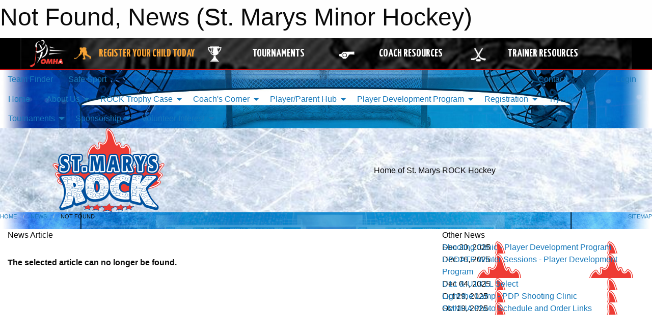

--- FILE ---
content_type: text/html; charset=utf-8
request_url: https://smmha.ca/Articles/7302/Registration_for_the_2024-25_Season_is_Now_Open_/
body_size: 10268
content:


<!DOCTYPE html>

<html class="no-js" lang="en">
<head><meta charset="utf-8" /><meta http-equiv="x-ua-compatible" content="ie=edge" /><meta name="viewport" content="width=device-width, initial-scale=1.0" /><link rel="preconnect" href="https://cdnjs.cloudflare.com" /><link rel="dns-prefetch" href="https://cdnjs.cloudflare.com" /><link rel="preconnect" href="https://fonts.gstatic.com" /><link rel="dns-prefetch" href="https://fonts.gstatic.com" /><title>
	News > Not Found (St. Marys Minor Hockey)
</title><link rel="stylesheet" href="https://fonts.googleapis.com/css2?family=Oswald&amp;family=Roboto&amp;family=Passion+One:wght@700&amp;display=swap" />

    <!-- Compressed CSS -->
    <link rel="stylesheet" href="https://cdnjs.cloudflare.com/ajax/libs/foundation/6.7.5/css/foundation.min.css" /><link rel="stylesheet" href="https://cdnjs.cloudflare.com/ajax/libs/motion-ui/2.0.3/motion-ui.css" />

    <!--load all styles -->
    
  <meta name="keywords" content="Sportsheadz,Sports,Website,Minor,Premium,Scheduling" /><meta name="description" content="smmha.ca" />


<link rel="stylesheet" href="/assets/responsive/css/networks/omha.min.css">
<link href='//fonts.googleapis.com/css?family=Yanone+Kaffeesatz:700|Open+Sans:800italic' rel='stylesheet' type='text/css'>

<style type="text/css" media="print">
    #omha_banner {
        display: none;
    }
</style>

<style type="text/css">
 body { --D-color-rgb-primary: 0,84,159; --D-color-rgb-secondary: 204,204,204; --D-color-rgb-secondary-contrast: 0,0,0; --D-color-rgb-link: 0,84,159; --D-color-rgb-link-hover: 204,204,204; --D-color-rgb-content-link: 0,84,159; --D-color-rgb-content-link-hover: 204,204,204 }  body { --D-fonts-main: 'Roboto', sans-serif }  body { --D-fonts-headings: 'Oswald', sans-serif }  body { --D-fonts-bold: 'Passion One', cursive }  body { --D-wrapper-max-width: 1200px } @media screen and (min-width: 64em) {  .sitecontainer { background-attachment: fixed; background-image: url('/domains/smmha.ca/bg_page.jpg'); background-position: center top; background-repeat: no-repeat; background-size: cover; } }  .sitecontainer main .wrapper { background-color: rgba(255,255,255,1); }  .bottom-drawer .content { background-color: rgba(255,255,255,1); } @media screen and (min-width: 64em) { #wid7  { background-color: rgba(238,238,238,1.0); background-image: url('/domains/smmha.ca/360_f_519151794_ino2qzz7widxagw2faffj9hw0zhnjj2x.jpg'); background-repeat: no-repeat; background-size: cover; Home of St. Marys ROCK Hockey } }
</style>
<link href="/Domains/smmha.ca/favicon.ico" rel="shortcut icon" /><link href="/assets/responsive/css/public.min.css?v=2025.07.27" type="text/css" rel="stylesheet" media="screen" /><link href="/Utils/Styles.aspx?Mode=Responsive&amp;Version=2025.09.27.14.17.05" type="text/css" rel="stylesheet" media="screen" /><script>var clicky_site_ids = clicky_site_ids || []; clicky_site_ids.push(100578155); var clicky_custom = {};</script>
<script async src="//static.getclicky.com/js"></script>
<script async src="//static.getclicky.com/inc/javascript/video/youtube.js"></script>
</head>
<body>
    
    
  <h1 class="hidden">Not Found, News (St. Marys Minor Hockey)</h1>

    <form method="post" action="/Articles/7302/Registration_for_the_2024-25_Season_is_Now_Open_/" id="frmMain">
<div class="aspNetHidden">
<input type="hidden" name="tlrk_ssm_TSSM" id="tlrk_ssm_TSSM" value="" />
<input type="hidden" name="tlrk_sm_TSM" id="tlrk_sm_TSM" value="" />
<input type="hidden" name="__EVENTTARGET" id="__EVENTTARGET" value="" />
<input type="hidden" name="__EVENTARGUMENT" id="__EVENTARGUMENT" value="" />
<input type="hidden" name="__VIEWSTATE" id="__VIEWSTATE" value="ZdHp0A+Z7dXkOPuvXwSKQ8/86VltwNnwAxWlMqjtH7/lfeNBYMXErHnImJWTUZpYjNlsI/6LGAM55ZgIyuWJELlBXdvygPolxmhjyjElteG2Ag8U3WO847OdpOuSQMP5XfJgnNFdD4ZGPxSy/9Xvb0LlzqhLoCHiFOpIdkx7nKg6YKBMFTpoBij5IdcWj/qvI/Jmw11dK3XR92klDoHZq70nbcoay0TS8eSY9L37KYpgcGD9vg+YDnEJLNeUOrhW/RoUl514QqvuRT4PvW2qKeWDyP7kEhOb4KQAnzbI/H20BgxAGfrKTktf3LKrucrCPwZiryKhIIBzDrfSkJpFPs5uceojEq20hfFb0XASKzrri6XM+8qtxQ7wVzj+kN8sIsps1LqMEj5qtXGQO3N2vdYQN/PniSKRwZg/8mkNveE4+IKV+POCgeJxXIq4YPH2xHGqf0ZKFbfRel7hJniQ5npqI7HIGy5OM0K94mCfyWOt+gFmnZFVx6By410cOvtvX2P5Opa7YYNLHmdUfb99xwJBwU7rWS+4T3EODeX1PPlHOC6lS30kCfNh/SG5gzsVgMN63nEmfHiyWuzw2zjBpw==" />
</div>

<script type="text/javascript">
//<![CDATA[
var theForm = document.forms['frmMain'];
if (!theForm) {
    theForm = document.frmMain;
}
function __doPostBack(eventTarget, eventArgument) {
    if (!theForm.onsubmit || (theForm.onsubmit() != false)) {
        theForm.__EVENTTARGET.value = eventTarget;
        theForm.__EVENTARGUMENT.value = eventArgument;
        theForm.submit();
    }
}
//]]>
</script>


<script src="/WebResource.axd?d=pynGkmcFUV13He1Qd6_TZIFiWZ6z4htIviTRsrF1NBY3zpbRRWJRSV__N8EKTi7ZsTlAqxeeQ0iZmd7UEYF4HA2&amp;t=638901397900000000" type="text/javascript"></script>


<script src="https://ajax.aspnetcdn.com/ajax/4.5.2/1/MicrosoftAjax.js" type="text/javascript"></script>
<script src="https://ajax.aspnetcdn.com/ajax/4.5.2/1/MicrosoftAjaxWebForms.js" type="text/javascript"></script>
<script src="/assets/core/js/web/web.min.js?v=2025.07.27" type="text/javascript"></script>
<script src="https://d2i2wahzwrm1n5.cloudfront.net/ajaxz/2025.2.609/Common/Core.js" type="text/javascript"></script>
<script src="https://d2i2wahzwrm1n5.cloudfront.net/ajaxz/2025.2.609/Ajax/Ajax.js" type="text/javascript"></script>
<div class="aspNetHidden">

	<input type="hidden" name="__VIEWSTATEGENERATOR" id="__VIEWSTATEGENERATOR" value="CA0B0334" />
	<input type="hidden" name="__EVENTVALIDATION" id="__EVENTVALIDATION" value="5f21SCUozGGdrYBRW0jRk+wAyocqjPMXM0TlR3WmOJTxaNdHclLkp7tWBJP6V0BYQMPCmd/HZiHaHYAqT8Wd1jXlME5nvhMAdQLoJ659jp5G2bpzre1Yk3Ic9blC7AYz" />
</div>
        <script type="text/javascript">
//<![CDATA[
Sys.WebForms.PageRequestManager._initialize('ctl00$tlrk_sm', 'frmMain', ['tctl00$tlrk_ramSU','tlrk_ramSU'], [], [], 90, 'ctl00');
//]]>
</script>

        <!-- 2025.2.609.462 --><div id="tlrk_ramSU">
	<span id="tlrk_ram" style="display:none;"></span>
</div>
        




<div id="omha_banner" style="position:relative; z-index: 1000;">
    <div class="grid-container">
        <div class="grid-x align-middle">
            <div class="cell shrink">
                <a href="http://www.omha.net/" target="_blank" title="Link to OMHA Website" rel="noopener">
                    <img src="//mbswcdn.com/img/omha/network_omha_logo.png" class="omha-logo" alt="OMHA Logo" />
                </a>
            </div>
            <div class="cell auto text-center hide-for-large">
                <button class="dropdown button hollow secondary" style="margin: 0;" type="button" data-open="omha_network_modal">OMHA Digital Network</button>
            </div>
            <div class="cell auto show-for-large">
                <div class="grid-x align-middle align-justify omha-links">
                    <div class="cell auto omha-hover omha-link text-center"><a class="" href="/Register/" target="" rel="noopener" title="Register Your Child Today"><div class="grid-x align-middle"><div class="cell shrink icon"><img src="https://omhaoffice.com/public/images/common/pages/NetworkBanner/hockey_player_yellow.png" alt="Icon for Register Your Child Today" /></div><div class="cell auto text-center"><span style="color: #F9A435;">Register Your Child Today</span></div></div></a></div><div class="cell auto omha-hover omha-link text-center"><a class="" href="https://www.omha.net/findatournament?utm_source=OMHA_Network&utm_medium=rss&utm_campaign=Tournaments" target="_blank" rel="noopener" title="Tournaments"><div class="grid-x align-middle"><div class="cell shrink icon"><img src="https://omhaoffice.com/public/images/common/pages/NetworkBanner/network_tournaments.png" alt="Icon for Tournaments" /></div><div class="cell auto text-center">Tournaments</div></div></a></div><div class="cell auto omha-hover omha-link text-center"><a class="" href="https://www.omha.net/coach?utm_source=OMHA_Network&utm_medium=rss&utm_campaign=Coaches" target="_blank" rel="noopener" title="Coach Resources"><div class="grid-x align-middle"><div class="cell shrink icon"><img src="https://omhaoffice.com/public/images/common/pages/NetworkBanner/network_coach_resources.png" alt="Icon for Coach Resources" /></div><div class="cell auto text-center">Coach Resources</div></div></a></div><div class="cell auto omha-hover omha-link text-center"><a class="" href="https://www.omha.net/trainer?utm_source=OMHA_Network&utm_medium=rss&utm_campaign=Trainers" target="_blank" rel="noopener" title="Trainer Resources"><div class="grid-x align-middle"><div class="cell shrink icon"><img src="https://omhaoffice.com/public/images/common/pages/NetworkBanner/network_clinics.png" alt="Icon for Trainer Resources" /></div><div class="cell auto text-center">Trainer Resources</div></div></a></div>
                </div>
            </div>
            <div class="cell shrink">
                <div class="grid-x small-up-4 large-up-2 text-center social-icons">
                    <div class="cell shrink"><a href="https://www.facebook.com/OntarioMinorHockey" target="_blank" rel="noopener"><i class="fab fa-facebook-square" title="OMHA Facebook Page"></i></a></div>
                    <div class="cell shrink"><a href="https://x.com/HometownHockey" target="_blank" rel="noopener"><i class="fab fa-square-x-twitter" title="OMHA X Account"></i></a></div>
                    <div class="cell shrink"><a href="https://www.youtube.com/user/OntarioMinorHockey" target="_blank" rel="noopener"><i class="fab fa-youtube-square" title="OMHA YouTube Channel"></i></a></div>
                    <div class="cell shrink"><a href="https://instagram.com/ontariominorhockey" target="_blank" rel="noopener"><i class="fab fa-instagram-square" title="OMHA Instagram Page"></i></a></div>
                </div>
            </div>
        </div>
    </div>
    <div class="large reveal" id="omha_network_modal" data-reveal data-v-offset="0">
        <h3 class="h3">
            <img src="//mbswcdn.com/img/omha/network_omha_logo.png" class="omha-logo" alt="OMHA Logo" />
            OMHA Digital Network
        </h3>
        <div class="stacked-for-small button-group hollow secondary expanded"><a class=" button modal-link" href="/Register/" target="" rel="noopener" title="Register Your Child Today"><img src="https://omhaoffice.com/public/images/common/pages/NetworkBanner/hockey_player_yellow.png" alt="Icon for Register Your Child Today" /><span style="color: #F9A435;">Register Your Child Today</span></a><a class=" button modal-link" href="https://www.omha.net/findatournament?utm_source=OMHA_Network&utm_medium=rss&utm_campaign=Tournaments" target="_blank" rel="noopener" title="Tournaments"><img src="https://omhaoffice.com/public/images/common/pages/NetworkBanner/network_tournaments.png" alt="Icon for Tournaments" />Tournaments</a><a class=" button modal-link" href="https://www.omha.net/coach?utm_source=OMHA_Network&utm_medium=rss&utm_campaign=Coaches" target="_blank" rel="noopener" title="Coach Resources"><img src="https://omhaoffice.com/public/images/common/pages/NetworkBanner/network_coach_resources.png" alt="Icon for Coach Resources" />Coach Resources</a><a class=" button modal-link" href="https://www.omha.net/trainer?utm_source=OMHA_Network&utm_medium=rss&utm_campaign=Trainers" target="_blank" rel="noopener" title="Trainer Resources"><img src="https://omhaoffice.com/public/images/common/pages/NetworkBanner/network_clinics.png" alt="Icon for Trainer Resources" />Trainer Resources</a></div>
        <button class="close-button" data-close aria-label="Close modal" type="button">
            <span aria-hidden="true">&times;</span>
        </button>
    </div>
</div>





        
  <div class="sitecontainer"><div id="row4" class="row-outer  not-editable"><div class="row-inner"><div id="wid5"><div class="outer-top-bar"><div class="wrapper row-top-bar"><div class="grid-x grid-padding-x align-middle"><div class="cell shrink show-for-small-only"><div class="cell small-6" data-responsive-toggle="top_bar_links" data-hide-for="medium"><button title="Toggle Top Bar Links" class="menu-icon" type="button" data-toggle></button></div></div><div class="cell shrink"><a href="/Seasons/Current/">Team Finder</a></div><div class="cell shrink"><a href="/SafeSport/">Safe Sport</a></div><div class="cell shrink"><div class="grid-x grid-margin-x"><div class="cell auto"><a href="https://www.facebook.com/StMarysMHA" target="_blank" rel="noopener"><i class="fab fa-facebook" title="Facebook"></i></a></div><div class="cell auto"><a href="https://www.instagram.com/stmarysrockhockey" target="_blank" rel="noopener"><i class="fab fa-instagram" title="Instagram"></i></a></div></div></div><div class="cell auto show-for-medium"><ul class="menu align-right"><li><a href="/Contact/"><i class="fas fa-address-book" title="Contacts"></i>&nbsp;Contact</a></li><li><a href="/Search/"><i class="fas fa-search" title="Search"></i><span class="hide-for-medium">&nbsp;Search</span></a></li></ul></div><div class="cell auto medium-shrink text-right"><ul class="dropdown menu align-right" data-dropdown-menu><li><a href="/Account/Login/?ReturnUrl=%2fArticles%2f7302%2fRegistration_for_the_2024-25_Season_is_Now_Open_%2f" rel="nofollow"><i class="fas fa-sign-in-alt"></i>&nbsp;Login</a></li></ul></div></div><div id="top_bar_links" class="hide-for-medium" style="display:none;"><ul class="vertical menu"><li><a href="/Contact/"><i class="fas fa-address-book" title="Contacts"></i>&nbsp;Contact</a></li><li><a href="/Search/"><i class="fas fa-search" title="Search"></i><span class="hide-for-medium">&nbsp;Search</span></a></li></ul></div></div></div>
</div></div></div><header id="header" class="hide-for-print"><div id="row10" class="row-outer  not-editable"><div class="row-inner wrapper"><div id="wid11">
</div></div></div><div id="row6" class="row-outer  not-editable"><div class="row-inner wrapper"><div id="wid8">
        <div class="cMain_ctl14-row-menu row-menu org-menu">
            
            <div class="grid-x align-middle">
                
                <nav class="cell auto">
                    <div class="title-bar" data-responsive-toggle="cMain_ctl14_menu" data-hide-for="large">
                        <div class="title-bar-left">
                            
                            <ul class="horizontal menu">
                                
                                <li><a href="/">Home</a></li>
                                
                                <li><a href="/Seasons/Current/">Team Finder</a></li>
                                
                            </ul>
                            
                        </div>
                        <div class="title-bar-right">
                            <div class="title-bar-title" data-toggle="cMain_ctl14_menu">Organization Menu&nbsp;<i class="fas fa-bars"></i></div>
                        </div>
                    </div>
                    <ul id="cMain_ctl14_menu" style="display: none;" class="vertical large-horizontal menu " data-responsive-menu="drilldown large-dropdown" data-back-button='<li class="js-drilldown-back"><a class="sh-menu-back"></a></li>'>
                        <li class="hover-nonfunction"><a href="/">Home</a></li><li class="hover-nonfunction"><a>About Us</a><ul class="menu vertical nested"><li class="hover-nonfunction"><a href="/Pages/5059/Annual_General_Meeting_and_Member_Report/">Annual General Meeting and Member Report</a></li><li class="hover-nonfunction"><a href="/Staff/1003/">Executive, Staff, Directors, Committees</a></li><li class="hover-nonfunction"><a href="/Pages/4905/Life_Members/">Life Members</a></li><li class="hover-nonfunction"><a>Mission Purpose Bylaws</a><ul class="menu vertical nested"><li class="hover-nonfunction"><a href="/Pages/1412/Purpose/">Purpose</a></li><li class="hover-nonfunction"><a href="/Pages/1411/Bylaws/">Bylaws</a></li></ul></li><li class="hover-nonfunction"><a href="/Pages/1406/Pyramid_Recreation_Centre/">Pyramid Recreation Centre</a></li><li class="hover-nonfunction"><a>Reorganization</a><ul class="menu vertical nested"><li class="hover-nonfunction"><a href="/Pages/7834/Reorganization/">Reorganization</a></li><li class="hover-nonfunction"><a href="/Pages/7835/FAQs/">FAQs</a></li></ul></li></ul></li><li class="hover-nonfunction"><a>ROCK Trophy Case</a><ul class="menu vertical nested"><li class="hover-nonfunction"><a href="/Pages/6986/ROCK_Major_Player_Awards/">ROCK Major Player Awards</a></li><li class="hover-nonfunction"><a href="/Pages/6992/Champions_Row/">Champions Row</a></li></ul></li><li class="hover-nonfunction"><a>Coach&#39;s Corner</a><ul class="menu vertical nested"><li class="hover-nonfunction"><a href="/Coaches/1004/">Current Coaches</a></li><li class="hover-nonfunction"><a href="/Pages/5803/Coach_Application_and_Selection_Process/">Coach Application and Selection Process</a></li><li class="hover-nonfunction"><a>Coaching - OMHA Information</a><ul class="menu vertical nested"><li class="hover-nonfunction"><a href="/Public/Documents/OMHA_BENCH_STAFF_REQUIREMENTS_2025-26.pdf" target="_blank" rel="noopener"><i class="fa fa-file-pdf"></i>2025-26 Coaching Staff Requirements</a></li><li class="hover-nonfunction"><a href="/Public/Documents/2025_26_Team_Official_Qualification_Requirements_OMHA.pdf" target="_blank" rel="noopener"><i class="fa fa-file-pdf"></i>OMHA 2025-26 Coaching Certifications</a></li></ul></li><li class="hover-nonfunction"><a>Coaching - OWHA Information</a><ul class="menu vertical nested"><li class="hover-nonfunction"><a href="/Pages/7423/OWHA_Staff_Requirements/">OWHA Staff Requirements</a></li><li class="hover-nonfunction"><a href="/Public/Documents/OWHA_Qualifications_Requirement_(23-24_season).pdf" target="_blank" rel="noopener"><i class="fa fa-file-pdf"></i>OWHA Certification Requirements</a></li></ul></li><li class="hover-nonfunction"><a>Trainer - Requirements and Information</a><ul class="menu vertical nested"><li class="hover-nonfunction"><a href="https://htohockey.ca/" target="_blank" rel="noopener"><i class="fa fa-external-link-alt"></i>Trainer Certification </a></li><li class="hover-nonfunction"><a href="https://cdn.hockeycanada.ca/hockey-canada/Hockey-Programs/Safety/Insurance/Downloads/2020/2020_injury_report_hockeycanada_omha_e.pdf" target="_blank" rel="noopener"><i class="fa fa-external-link-alt"></i>OMHA HC Injury Report</a></li><li class="hover-nonfunction"><a href="https://cdn.hockeycanada.ca/hockey-canada/Hockey-Programs/Safety/Insurance/Downloads/2020/2020_injury_report_hockeycanada_owha_e.pdf" target="_blank" rel="noopener"><i class="fa fa-external-link-alt"></i>OWHA HC Injury Report</a></li><li class="hover-nonfunction"><a href="/Forms/3916/Notification_of_HC_Injury_Report/"><i class="fab fa-wpforms"></i>SMMHA Notification of HC Injury Report</a></li><li class="hover-nonfunction"><a href="https://cdn.hockeycanada.ca/hockey-canada/Hockey-Programs/Safety/Safety-Program/Downloads/injury_log_e.pdf" target="_blank" rel="noopener"><i class="fa fa-external-link-alt"></i>Player Injury log</a></li><li class="hover-nonfunction"><a href="/Public/Documents/Medical_Information_Form.pdf" target="_blank" rel="noopener"><i class="fa fa-file-pdf"></i>Player Medical Information Form</a></li><li class="hover-nonfunction"><a href="https://www.hockeycanada.ca/en-ca/hockey-programs/safety/essentials/downloads.aspx" target="_blank" rel="noopener"><i class="fa fa-external-link-alt"></i>Trainer Resources</a></li></ul></li><li class="hover-nonfunction"><a>OHF Police VSC</a><ul class="menu vertical nested"><li class="hover-nonfunction"><a href="/Pages/2435/Police_Vulnerable_Sector_Check_via_OHF_Screening_Process/">Police Vulnerable Sector Check via OHF Screening Process</a></li></ul></li><li class="hover-nonfunction"><a>Forms</a><ul class="menu vertical nested"><li class="hover-nonfunction"><a href="/Pages/7401/Form_-_Coaching_Team_General_Reimbursement_Form/">Form - Coaching, Team, General Reimbursement Form</a></li><li class="hover-nonfunction"><a href="/Forms/1540/Tournament_Scheduling_Permit_and_Payment_Request_Form/"><i class="fab fa-wpforms"></i>Form - Tournament Scheduling, Permit and Payment Request Form</a></li><li class="hover-nonfunction"><a href="/Forms/2954/Exhibition_Game_Scheduling_Permit_Request_Form/"><i class="fab fa-wpforms"></i>Form - Exhibition Game Scheduling and Permit Request Form</a></li><li class="hover-nonfunction"><a href="/Pages/7422/Form_-_Team_Fundraising_Request/">Form - Team Fundraising Request</a></li></ul></li><li class="hover-nonfunction"><a>Resources</a><ul class="menu vertical nested"><li class="hover-nonfunction"><a href="/Pages/4512/Gender_Identity_and_Expression_Course_Info/">Gender Identity and Expression Course Info</a></li><li class="hover-nonfunction"><a href="https://cdn3.sportngin.com/attachments/document/e0b9-1916098/OHF_Concussion_Code_of_Conduct__Acknowledgement_Form__Current_.pdf#_ga=2.68140178.2050745483.1601907921-1670845561.1601907921" target="_blank" rel="noopener"><i class="fa fa-external-link-alt"></i>Rowan&#39;s Law</a></li><li class="hover-nonfunction"><a href="https://omha.respectgroupinc.com/" target="_blank" rel="noopener"><i class="fa fa-external-link-alt"></i>Respect in Sport Activity Leader </a></li><li class="hover-nonfunction"><a href="/Pages/3353/_24_Hour_Rule_Policy/">24 Hour Rule Policy</a></li><li class="hover-nonfunction"><a href="/Pages/1414/Code_of_Conduct/">Code of Conduct</a></li><li class="hover-nonfunction"><a href="/Pages/7674/Dressing_Room_Policy/">Dressing Room Policy</a></li></ul></li></ul></li><li class="hover-nonfunction"><a>Player/Parent Hub</a><ul class="menu vertical nested"><li class="hover-nonfunction"><a href="/Pages/8314/Rock_Player_Uniform/">Rock Player Uniform</a></li><li class="hover-nonfunction"><a href="/Pages/8611/ROCK_SWAG/">ROCK SWAG</a></li><li class="hover-nonfunction"><a href="/Pages/1414/Code_of_Conduct/">Code of Conduct</a></li><li class="hover-nonfunction"><a href="/Pages/7906/Hockey_Experience_and_Coach_Feedback/">Hockey Experience and Coach Feedback</a></li><li class="hover-nonfunction"><a>Conflict Resolution &amp; Complaint Process</a><ul class="menu vertical nested"><li class="hover-nonfunction"><a href="/Pages/6981/Conflict_Resolution_and_Complaint_Process/">Conflict Resolution &amp; Complaint Process</a></li><li class="hover-nonfunction"><a href="/Forms/3352/Formal_Complaint_Form/"><i class="fab fa-wpforms"></i>Formal Complaint Form</a></li><li class="hover-nonfunction"><a href="https://www.omha.net/safesport" target="_blank" rel="noopener"><i class="fa fa-external-link-alt"></i>Independent Safe Sport Complaint Process</a></li></ul></li><li class="hover-nonfunction"><a>Policy Resources</a><ul class="menu vertical nested"><li class="hover-nonfunction"><a href="/Pages/3353/_24_Hour_Rule_Policy/">&quot;24 Hour Rule&quot; Policy</a></li><li class="hover-nonfunction"><a href="https://cdn3.sportngin.com/attachments/document/e0b9-1916098/OHF_Concussion_Code_of_Conduct__Acknowledgement_Form__Current_.pdf" target="_blank" rel="noopener"><i class="fa fa-external-link-alt"></i>Concussion Resources/Rowan&#39;s Law</a></li><li class="hover-nonfunction"><a href="/Pages/7674/Dressing_Room_Policy/">Dressing Room Policy</a></li><li class="hover-nonfunction"><a href="/Pages/3434/Duties_of_Parent_Rep/">Duties of Parent Rep</a></li><li class="hover-nonfunction"><a href="/Pages/7776/Player_Referee_Reimbursement_Program/">Player+Referee Reimbursement Program</a></li><li class="hover-nonfunction"><a href="/Pages/3607/Privacy_Photography_Social_Media_Policy/">Privacy, Photography, Social Media Policy</a></li><li class="hover-nonfunction"><a href="/Pages/3935/Respect_In_Sport_-_For_Parents/">Respect In Sport - For Parents</a></li></ul></li></ul></li><li class="hover-nonfunction"><a>Player Development Program</a><ul class="menu vertical nested"><li class="hover-nonfunction"><a href="/Pages/6717/PDP_-_U9_Development_Program/">PDP - U9 Development Program</a></li><li class="hover-nonfunction"><a href="/Pages/8709/PDP_-_Winter_Skill_Development/">PDP - Winter Skill Development</a></li><li class="hover-nonfunction"><a href="/Pages/8710/PDP_-_Winter_Power_Skating/">PDP - Winter Power Skating</a></li><li class="hover-nonfunction"><a href="/Pages/6587/PDP_-_Winter_Goalie_Development_Program/">PDP - Winter Goalie Development Program</a></li><li class="hover-nonfunction"><a href="/Pages/8712/Goalie_Clinic_(Sundays)/">Goalie Clinic (Sundays)</a></li><li class="hover-nonfunction"><a href="/Pages/8741/Local_League_Select/">Local League Select</a></li></ul></li><li class="hover-nonfunction"><a>Registration</a><ul class="menu vertical nested"><li class="hover-nonfunction"><a href="/Pages/6699/OMHA_(Boys)_Registration/">OMHA (Boys) Registration</a></li><li class="hover-nonfunction"><a href="/Pages/7931/OWHA_(Girls)_Registration/">OWHA (Girls) Registration</a></li><li class="hover-nonfunction"><a href="/Pages/3064/Financial_Assistance/">Financial Assistance</a></li><li class="hover-nonfunction"><a>Frequently Asked Questions</a><ul class="menu vertical nested"><li class="hover-nonfunction"><a href="/Pages/8230/U5_and_U7/">U5 and U7</a></li><li class="hover-nonfunction"><a href="/Pages/8229/U9_to_U18/">U9 to U18</a></li></ul></li><li class="hover-nonfunction"><a href="/Pages/8231/Registration_Refund_Policy/">Registration Refund Policy</a></li><li class="hover-nonfunction"><a href="/Pages/5775/Respect_In_Sports_-_For_Parents/">Respect In Sports - For Parents</a></li></ul></li><li class="hover-nonfunction"><a>Tryouts</a><ul class="menu vertical nested"><li class="hover-nonfunction"><a>OMHA (Boys)</a></li><li class="hover-nonfunction"><a>OWHA (Girls)</a></li></ul></li><li class="hover-nonfunction"><a>Tournaments</a><ul class="menu vertical nested"><li class="hover-nonfunction"><a href="/Tournaments/2442/Rock_Preseason_Showdown/">Rock Preseason Showdown &#39;A&#39;</a></li><li class="hover-nonfunction"><a href="/Tournaments/2421/Stonetown_Classic_LL_/">Stonetown Classic &#39;LL&#39;</a></li><li class="hover-nonfunction"><a href="/Tournaments/2395/Rock_Cup_A_/">Rock Cup &#39;A&#39;</a></li><li class="hover-nonfunction"><a href="/Tournaments/2374/U9_WOGHL_Year-End_Championships/">U9 WOGHL Year-End Championships</a></li><li class="hover-nonfunction"><a href="/Tournaments/2352/2026_NBC_Tournament/">NBC Tournament</a></li></ul></li><li class="hover-nonfunction"><a>Sponsorship</a><ul class="menu vertical nested"><li class="hover-nonfunction"><a href="/Sponsors/">Current Sponsors</a></li></ul></li><li class="hover-nonfunction"><a>Volunteer Interest</a><ul class="menu vertical nested"><li class="hover-nonfunction"><a href="/Pages/7917/Volunteer_Interest/">Volunteer Interest</a></li><li class="hover-nonfunction"><a href="/Forms/4443/Volunteer_Interest_Form/"><i class="fab fa-wpforms"></i>Volunteer Interest Form</a></li><li class="hover-nonfunction"><a href="/Forms/2051/Coaches_Committee_Application/"><i class="fab fa-wpforms"></i>Coaches Committee Application</a></li><li class="hover-nonfunction"><a href="/Forms/2565/Tournament_Student_Volunteer_Hours_Form/"><i class="fab fa-wpforms"></i>Student Volunteer Hours Form</a></li></ul></li>
                    </ul>
                </nav>
            </div>
            
        </div>
        </div><div id="wid7"><div class="cMain_ctl17-row-masthead row-masthead"><div class="grid-x align-middle text-center"><div class="cell small-4"><a href="/"><img class="contained-image" src="/domains/smmha.ca/logo.png" alt="Main Logo" /></a></div><div class="cell small-8 font-boxy"><div class="org"><span>Home of St. Marys ROCK Hockey</span></div></div></div></div>
</div><div id="wid9"></div></div></div><div id="row12" class="row-outer  not-editable"><div class="row-inner wrapper"><div id="wid13">
<div class="cMain_ctl25-row-breadcrumb row-breadcrumb">
    <div class="grid-x"><div class="cell auto"><nav aria-label="You are here:" role="navigation"><ul class="breadcrumbs"><li><a href="/" title="Main Home Page">Home</a></li><li><a href="/Articles/" title="List of News">News</a></li><li>Not Found</li></ul></nav></div><div class="cell shrink"><ul class="breadcrumbs"><li><a href="/Sitemap/" title="Go to the sitemap page for this website"><i class="fas fa-sitemap"></i><span class="show-for-large">&nbsp;Sitemap</span></a></li></ul></div></div>
</div>
</div></div></div></header><main id="main"><div class="wrapper"><div id="row17" class="row-outer"><div class="row-inner"><div id="wid18"></div></div></div><div id="row21" class="row-outer"><div class="row-inner"><div id="wid22"></div></div></div><div id="row1" class="row-outer"><div class="row-inner"><div class="grid-x grid-padding-x"><div id="row1col2" class="cell small-12 medium-12 large-12 "><div id="wid3">
<div class="cMain_ctl44-outer widget">
    <div class="grid-x grid-padding-x"><div class="cell large-8"><div class="heading-4-wrapper"><div class="heading-4"><span class="pre"></span><span class="text">News Article</span><span class="suf"></span></div></div><div class="article-full content-block" style="padding-top: 30px; height: 300px; font-weight: bold;">The selected article can no longer be found.</div><div class="spacer2x"></div></div><div class="cell large-4"><div class="heading-4-wrapper"><div class="heading-4"><span class="pre"></span><span class="text">Other News</span><span class="suf"></span></div></div><div class="carousel-row-wrapper"><div class="grid-x small-up-1 medium-up-2 large-up-1 carousel-row news always-show grid-list"><div class="carousel-item cell"><div class="content" style="background-image: url('/public/images/common/logo.png');"><div class="outer"><div class="inner grid-y" style="background-image: url('/public/images/common/logo.png');"><div class="cell auto"><div class="submitted-date">Dec 30, 2025</div></div><div class="cell shrink overlay"><div class="synopsis"><div class="title font-heading"><a href="/Articles/8728/Shooting_Clinic_-_Player_Development_Program/" title="read more of this item" rel="nofollow">Shooting Clinic - Player Development Program</a></div></div></div></div></div></div></div><div class="carousel-item cell"><div class="content" style="background-image: url('/public/images/common/logo.png');"><div class="outer"><div class="inner grid-y" style="background-image: url('/public/images/common/logo.png');"><div class="cell auto"><div class="submitted-date">Dec 16, 2025</div></div><div class="cell shrink overlay"><div class="synopsis"><div class="title font-heading"><a href="/Articles/8711/UPDATE_Winter_Sessions_-_Player_Development_Program_/" title="read more of this item" rel="nofollow">UPDATE Winter Sessions - Player Development Program </a></div></div></div></div></div></div></div><div class="carousel-item cell"><div class="content" style="background-image: url('/public/images/common/logo.png');"><div class="outer"><div class="inner grid-y" style="background-image: url('/public/images/common/logo.png');"><div class="cell auto"><div class="submitted-date">Dec 04, 2025</div></div><div class="cell shrink overlay"><div class="synopsis"><div class="title font-heading"><a href="/Articles/8690/U11_and_U13_LL_Select_/" title="read more of this item" rel="nofollow">U11 & U13 LL Select </a></div></div></div></div></div></div></div><div class="carousel-item cell"><div class="content" style="background-image: url('/public/images/common/logo.png');"><div class="outer"><div class="inner grid-y" style="background-image: url('/public/images/common/logo.png');"><div class="cell auto"><div class="submitted-date">Oct 29, 2025</div></div><div class="cell shrink overlay"><div class="synopsis"><div class="title font-heading"><a href="/Articles/8668/Light_the_Lamp_-_PDP_Shooting_Clinic/" title="read more of this item" rel="nofollow">Light the Lamp - PDP Shooting Clinic</a></div></div></div></div></div></div></div><div class="carousel-item cell"><div class="content" style="background-image: url('/public/images/common/logo.png');"><div class="outer"><div class="inner grid-y" style="background-image: url('/public/images/common/logo.png');"><div class="cell auto"><div class="submitted-date">Oct 19, 2025</div></div><div class="cell shrink overlay"><div class="synopsis"><div class="title font-heading"><a href="/Articles/8649/SMMHA_Photo_Schedule_and_Order_Links/" title="read more of this item" rel="nofollow">SMMHA Photo Schedule and Order Links</a></div></div></div></div></div></div></div></div></div></div></div><div class="spacer2x"></div><div class="heading-4-wrapper"><div class="heading-4"><span class="pre"></span><span class="text">Sponsors</span><span class="suf"></span></div></div><div class="grid-x linked-logos small-up-2 medium-up-3 large-up-4">
<div class="cell linked-logo hover-function text-center"><div class="relativebox"><div class="hover-overlay grid-y align-middle"><div class="cell link"><a class="button themed inverse" href="https://www.stmarysford.com/?utm_source=sponsors&utm_medium=web&utm_campaign=article-page" target="_blank" rel="noopener">Visit Website</a></div><div class="cell info"></div></div><div class="content hover-function-links" style="background-image: url('/public/images/common/sponsors/null/ford.gif');"><div class="outer"><div class="inner grid-y"><div class="cell auto"><img src="/public/images/common/sponsors/null/ford.gif" alt="St. Marys Ford" /></div><div class="cell shrink overlay"><div class="name">St. Marys Ford</div></div></div></div></div></div></div><div class="cell linked-logo hover-function text-center"><div class="relativebox"><div class="hover-overlay grid-y align-middle"><div class="cell link"><a class="button themed inverse" href="http://www.stmaryslandscaping.ca?utm_source=sponsors&utm_medium=web&utm_campaign=article-page" target="_blank" rel="noopener">Visit Website</a></div><div class="cell info"></div></div><div class="content hover-function-links" style="background-image: url('/public/images/common/sponsors/stmaryslandscape.gif');"><div class="outer"><div class="inner grid-y"><div class="cell auto"><img src="/public/images/common/sponsors/stmaryslandscape.gif" alt="St. Marys Landscaping" /></div><div class="cell shrink overlay"><div class="name">St. Marys Landscaping</div></div></div></div></div></div></div><div class="cell linked-logo hover-function text-center"><div class="relativebox"><div class="hover-overlay grid-y align-middle"><div class="cell link"><a class="button themed inverse" href="https://www.townofstmarys.com/en/living-here/Fire.aspx?utm_source=sponsors&utm_medium=web&utm_campaign=article-page" target="_blank" rel="noopener">Visit Website</a></div><div class="cell info"></div></div><div class="content hover-function-links" style="background-image: url('/public/images/common/sponsors/null/fire_dept_website_Content.jpg');"><div class="outer"><div class="inner grid-y"><div class="cell auto"><img src="/public/images/common/sponsors/null/fire_dept_website_Content.jpg" alt="St. Marys Firefighters" /></div><div class="cell shrink overlay"><div class="name">St. Marys Firefighters</div></div></div></div></div></div></div><div class="cell linked-logo hover-function text-center"><div class="relativebox"><div class="content hover-function-links" style="background-image: url('/public/images/common/sponsors/nicholson.png');"><div class="outer"><div class="inner grid-y"><div class="cell auto"><img src="/public/images/common/sponsors/nicholson.png" alt="Nicholson Concrete" /></div><div class="cell shrink overlay"><div class="name">Nicholson Concrete</div></div></div></div></div></div></div><div class="cell linked-logo hover-function text-center"><div class="relativebox"><div class="hover-overlay grid-y align-middle"><div class="cell link"><a class="button themed inverse" href="https://www.hubbardpharmacy.ca?utm_source=sponsors&utm_medium=web&utm_campaign=article-page" target="_blank" rel="noopener">Visit Website</a></div><div class="cell info"></div></div><div class="content hover-function-links" style="background-image: url('/public/images/common/sponsors/null/hubbard-new.png');"><div class="outer"><div class="inner grid-y"><div class="cell auto"><img src="/public/images/common/sponsors/null/hubbard-new.png" alt="Hubbard Pharmacy" /></div><div class="cell shrink overlay"><div class="name">Hubbard Pharmacy</div></div></div></div></div></div></div><div class="cell linked-logo hover-function text-center"><div class="relativebox"><div class="hover-overlay grid-y align-middle"><div class="cell link"><a class="button themed inverse" href="https://www.homehardware.ca?utm_source=sponsors&utm_medium=web&utm_campaign=article-page" target="_blank" rel="noopener">Visit Website</a></div><div class="cell info"></div></div><div class="content hover-function-links" style="background-image: url('/public/images/common/sponsors/null/Home_Hardware_LOGO.jpg');"><div class="outer"><div class="inner grid-y"><div class="cell auto"><img src="/public/images/common/sponsors/null/Home_Hardware_LOGO.jpg" alt="St. Marys Home Building Centre" /></div><div class="cell shrink overlay"><div class="name">St. Marys Home Building Centre</div></div></div></div></div></div></div></div>

</div>
</div></div></div></div></div><div id="row19" class="row-outer"><div class="row-inner"><div id="wid20"></div></div></div></div></main><footer id="footer" class="hide-for-print"><div id="row14" class="row-outer  not-editable"><div class="row-inner wrapper"><div id="wid15">
    <div class="cMain_ctl58-row-footer row-footer">
        <div class="grid-x"><div class="cell medium-6"><div class="sportsheadz"><div class="grid-x"><div class="cell small-6 text-center sh-logo"><a href="/App/" rel="noopener" title="More information about the Sportsheadz App"><img src="https://mbswcdn.com/img/sportsheadz/go-mobile.png" alt="Sportsheadz Go Mobile!" /></a></div><div class="cell small-6"><h3>Get Mobile!</h3><p>Download our mobile app to stay up to date on all the latest scores, stats, and schedules</p><div class="app-store-links"><div class="cell"><a href="/App/" rel="noopener" title="More information about the Sportsheadz App"><img src="https://mbswcdn.com/img/sportsheadz/appstorebadge-300x102.png" alt="Apple App Store" /></a></div><div class="cell"><a href="/App/" rel="noopener" title="More information about the Sportsheadz App"><img src="https://mbswcdn.com/img/sportsheadz/google-play-badge-1-300x92.png" alt="Google Play Store" /></a></div></div></div></div></div></div><div class="cell medium-6"><div class="contact"><h3>Contact Us</h3>Visit our <a href="/Contact">Contact</a> page for more contact details.</div></div></div>
    </div>
</div><div id="wid16">

<div class="cMain_ctl61-outer">
    <div class="row-footer-terms">
        <div class="grid-x grid-padding-x grid-padding-y">
            <div class="cell">
                <ul class="menu align-center">
                    <li><a href="https://mail.mbsportsweb.ca/" rel="nofollow">Webmail</a></li>
                    <li id="cMain_ctl61_li_safesport"><a href="/SafeSport/">Safe Sport</a></li>
                    <li><a href="/Privacy-Policy/">Privacy Policy</a></li>
                    <li><a href="/Terms-Of-Use/">Terms of Use</a></li>
                    <li><a href="/Help/">Website Help</a></li>
                    <li><a href="/Sitemap/">Sitemap</a></li>
                    <li><a href="/Contact/">Contact</a></li>
                    <li><a href="/Subscribe/">Subscribe</a></li>
                </ul>
            </div>
        </div>
    </div>
</div>
</div></div></div></footer></div>
  
  
  

        
        
        <input type="hidden" name="ctl00$hfCmd" id="hfCmd" />
        <script type="text/javascript">
            //<![CDATA[
            function get_HFID() { return "hfCmd"; }
            function toggleBio(eLink, eBio) { if (document.getElementById(eBio).style.display == 'none') { document.getElementById(eLink).innerHTML = 'Hide Bio'; document.getElementById(eBio).style.display = 'block'; } else { document.getElementById(eLink).innerHTML = 'Show Bio'; document.getElementById(eBio).style.display = 'none'; } }
            function get_WinHeight() { var h = (typeof window.innerHeight != 'undefined' ? window.innerHeight : document.body.offsetHeight); return h; }
            function get_WinWidth() { var w = (typeof window.innerWidth != 'undefined' ? window.innerWidth : document.body.offsetWidth); return w; }
            function StopPropagation(e) { e.cancelBubble = true; if (e.stopPropagation) { e.stopPropagation(); } }
            function set_cmd(n) { var t = $get(get_HFID()); t.value = n, __doPostBack(get_HFID(), "") }
            function set_cookie(n, t, i) { var r = new Date; r.setDate(r.getDate() + i), document.cookie = n + "=" + escape(t) + ";expires=" + r.toUTCString() + ";path=/;SameSite=Strict"; }
            function get_cookie(n) { var t, i; if (document.cookie.length > 0) { t = document.cookie.indexOf(n + "="); if (t != -1) return t = t + n.length + 1, i = document.cookie.indexOf(";", t), i == -1 && (i = document.cookie.length), unescape(document.cookie.substring(t, i)) } return "" }
            function Track(goal_name) { if (typeof (clicky) != "undefined") { clicky.goal(goal_name); } }
                //]]>
        </script>
    

<script type="text/javascript">
//<![CDATA[
window.__TsmHiddenField = $get('tlrk_sm_TSM');Sys.Application.add_init(function() {
    $create(Telerik.Web.UI.RadAjaxManager, {"_updatePanels":"","ajaxSettings":[],"clientEvents":{OnRequestStart:"",OnResponseEnd:""},"defaultLoadingPanelID":"","enableAJAX":true,"enableHistory":false,"links":[],"styles":[],"uniqueID":"ctl00$tlrk_ram","updatePanelsRenderMode":0}, null, null, $get("tlrk_ram"));
});
//]]>
</script>
</form>

    <script src="https://cdnjs.cloudflare.com/ajax/libs/jquery/3.6.0/jquery.min.js"></script>
    <script src="https://cdnjs.cloudflare.com/ajax/libs/what-input/5.2.12/what-input.min.js"></script>
    <!-- Compressed JavaScript -->
    <script src="https://cdnjs.cloudflare.com/ajax/libs/foundation/6.7.5/js/foundation.min.js"></script>
    <!-- Slick Carousel Compressed JavaScript -->
    <script src="/assets/responsive/js/slick.min.js?v=2025.07.27"></script>

    <script>
        $(document).foundation();

        $(".sh-menu-back").each(function () {
            var backTxt = $(this).parent().closest(".is-drilldown-submenu-parent").find("> a").text();
            $(this).text(backTxt);
        });

        $(".hover-nonfunction").on("mouseenter", function () { $(this).addClass("hover"); });
        $(".hover-nonfunction").on("mouseleave", function () { $(this).removeClass("hover"); });
        $(".hover-function").on("mouseenter touchstart", function () { $(this).addClass("hover"); setTimeout(function () { $(".hover-function.hover .hover-function-links").css("pointer-events", "auto"); }, 100); });
        $(".hover-function").on("mouseleave touchmove", function () { $(".hover-function.hover .hover-function-links").css("pointer-events", "none"); $(this).removeClass("hover"); });

        function filteritems(containerid, item_css, css_to_show) {
            if (css_to_show == "") {
                $("#" + containerid + " ." + item_css).fadeIn();
            } else {
                $("#" + containerid + " ." + item_css).hide();
                $("#" + containerid + " ." + item_css + "." + css_to_show).fadeIn();
            }
        }

    </script>

    

    <script type="text/javascript">
 var alt_title = $("h1.hidden").html(); if(alt_title != "") { clicky_custom.title = alt_title; }
</script>


    

<script defer src="https://static.cloudflareinsights.com/beacon.min.js/vcd15cbe7772f49c399c6a5babf22c1241717689176015" integrity="sha512-ZpsOmlRQV6y907TI0dKBHq9Md29nnaEIPlkf84rnaERnq6zvWvPUqr2ft8M1aS28oN72PdrCzSjY4U6VaAw1EQ==" data-cf-beacon='{"version":"2024.11.0","token":"d35a1df4737e47e1b2a378500b281b57","r":1,"server_timing":{"name":{"cfCacheStatus":true,"cfEdge":true,"cfExtPri":true,"cfL4":true,"cfOrigin":true,"cfSpeedBrain":true},"location_startswith":null}}' crossorigin="anonymous"></script>
</body>
</html>
